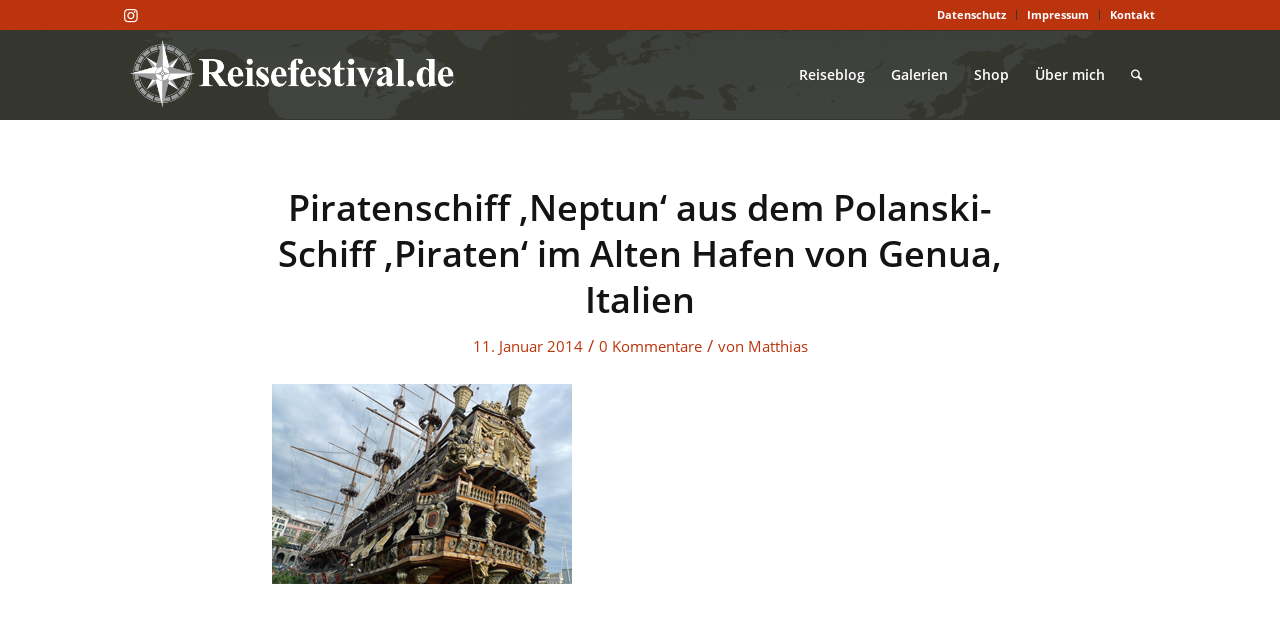

--- FILE ---
content_type: text/html; charset=utf-8
request_url: https://www.google.com/recaptcha/api2/anchor?ar=1&k=6Lei3VgUAAAAACnPiTlxcA_J-Hp36WjoorOxQbn5&co=aHR0cHM6Ly93d3cucmVpc2VmZXN0aXZhbC5kZTo0NDM.&hl=en&v=9TiwnJFHeuIw_s0wSd3fiKfN&theme=light&size=normal&anchor-ms=20000&execute-ms=30000&cb=4ag0p54v9wxo
body_size: 48854
content:
<!DOCTYPE HTML><html dir="ltr" lang="en"><head><meta http-equiv="Content-Type" content="text/html; charset=UTF-8">
<meta http-equiv="X-UA-Compatible" content="IE=edge">
<title>reCAPTCHA</title>
<style type="text/css">
/* cyrillic-ext */
@font-face {
  font-family: 'Roboto';
  font-style: normal;
  font-weight: 400;
  font-stretch: 100%;
  src: url(//fonts.gstatic.com/s/roboto/v48/KFO7CnqEu92Fr1ME7kSn66aGLdTylUAMa3GUBHMdazTgWw.woff2) format('woff2');
  unicode-range: U+0460-052F, U+1C80-1C8A, U+20B4, U+2DE0-2DFF, U+A640-A69F, U+FE2E-FE2F;
}
/* cyrillic */
@font-face {
  font-family: 'Roboto';
  font-style: normal;
  font-weight: 400;
  font-stretch: 100%;
  src: url(//fonts.gstatic.com/s/roboto/v48/KFO7CnqEu92Fr1ME7kSn66aGLdTylUAMa3iUBHMdazTgWw.woff2) format('woff2');
  unicode-range: U+0301, U+0400-045F, U+0490-0491, U+04B0-04B1, U+2116;
}
/* greek-ext */
@font-face {
  font-family: 'Roboto';
  font-style: normal;
  font-weight: 400;
  font-stretch: 100%;
  src: url(//fonts.gstatic.com/s/roboto/v48/KFO7CnqEu92Fr1ME7kSn66aGLdTylUAMa3CUBHMdazTgWw.woff2) format('woff2');
  unicode-range: U+1F00-1FFF;
}
/* greek */
@font-face {
  font-family: 'Roboto';
  font-style: normal;
  font-weight: 400;
  font-stretch: 100%;
  src: url(//fonts.gstatic.com/s/roboto/v48/KFO7CnqEu92Fr1ME7kSn66aGLdTylUAMa3-UBHMdazTgWw.woff2) format('woff2');
  unicode-range: U+0370-0377, U+037A-037F, U+0384-038A, U+038C, U+038E-03A1, U+03A3-03FF;
}
/* math */
@font-face {
  font-family: 'Roboto';
  font-style: normal;
  font-weight: 400;
  font-stretch: 100%;
  src: url(//fonts.gstatic.com/s/roboto/v48/KFO7CnqEu92Fr1ME7kSn66aGLdTylUAMawCUBHMdazTgWw.woff2) format('woff2');
  unicode-range: U+0302-0303, U+0305, U+0307-0308, U+0310, U+0312, U+0315, U+031A, U+0326-0327, U+032C, U+032F-0330, U+0332-0333, U+0338, U+033A, U+0346, U+034D, U+0391-03A1, U+03A3-03A9, U+03B1-03C9, U+03D1, U+03D5-03D6, U+03F0-03F1, U+03F4-03F5, U+2016-2017, U+2034-2038, U+203C, U+2040, U+2043, U+2047, U+2050, U+2057, U+205F, U+2070-2071, U+2074-208E, U+2090-209C, U+20D0-20DC, U+20E1, U+20E5-20EF, U+2100-2112, U+2114-2115, U+2117-2121, U+2123-214F, U+2190, U+2192, U+2194-21AE, U+21B0-21E5, U+21F1-21F2, U+21F4-2211, U+2213-2214, U+2216-22FF, U+2308-230B, U+2310, U+2319, U+231C-2321, U+2336-237A, U+237C, U+2395, U+239B-23B7, U+23D0, U+23DC-23E1, U+2474-2475, U+25AF, U+25B3, U+25B7, U+25BD, U+25C1, U+25CA, U+25CC, U+25FB, U+266D-266F, U+27C0-27FF, U+2900-2AFF, U+2B0E-2B11, U+2B30-2B4C, U+2BFE, U+3030, U+FF5B, U+FF5D, U+1D400-1D7FF, U+1EE00-1EEFF;
}
/* symbols */
@font-face {
  font-family: 'Roboto';
  font-style: normal;
  font-weight: 400;
  font-stretch: 100%;
  src: url(//fonts.gstatic.com/s/roboto/v48/KFO7CnqEu92Fr1ME7kSn66aGLdTylUAMaxKUBHMdazTgWw.woff2) format('woff2');
  unicode-range: U+0001-000C, U+000E-001F, U+007F-009F, U+20DD-20E0, U+20E2-20E4, U+2150-218F, U+2190, U+2192, U+2194-2199, U+21AF, U+21E6-21F0, U+21F3, U+2218-2219, U+2299, U+22C4-22C6, U+2300-243F, U+2440-244A, U+2460-24FF, U+25A0-27BF, U+2800-28FF, U+2921-2922, U+2981, U+29BF, U+29EB, U+2B00-2BFF, U+4DC0-4DFF, U+FFF9-FFFB, U+10140-1018E, U+10190-1019C, U+101A0, U+101D0-101FD, U+102E0-102FB, U+10E60-10E7E, U+1D2C0-1D2D3, U+1D2E0-1D37F, U+1F000-1F0FF, U+1F100-1F1AD, U+1F1E6-1F1FF, U+1F30D-1F30F, U+1F315, U+1F31C, U+1F31E, U+1F320-1F32C, U+1F336, U+1F378, U+1F37D, U+1F382, U+1F393-1F39F, U+1F3A7-1F3A8, U+1F3AC-1F3AF, U+1F3C2, U+1F3C4-1F3C6, U+1F3CA-1F3CE, U+1F3D4-1F3E0, U+1F3ED, U+1F3F1-1F3F3, U+1F3F5-1F3F7, U+1F408, U+1F415, U+1F41F, U+1F426, U+1F43F, U+1F441-1F442, U+1F444, U+1F446-1F449, U+1F44C-1F44E, U+1F453, U+1F46A, U+1F47D, U+1F4A3, U+1F4B0, U+1F4B3, U+1F4B9, U+1F4BB, U+1F4BF, U+1F4C8-1F4CB, U+1F4D6, U+1F4DA, U+1F4DF, U+1F4E3-1F4E6, U+1F4EA-1F4ED, U+1F4F7, U+1F4F9-1F4FB, U+1F4FD-1F4FE, U+1F503, U+1F507-1F50B, U+1F50D, U+1F512-1F513, U+1F53E-1F54A, U+1F54F-1F5FA, U+1F610, U+1F650-1F67F, U+1F687, U+1F68D, U+1F691, U+1F694, U+1F698, U+1F6AD, U+1F6B2, U+1F6B9-1F6BA, U+1F6BC, U+1F6C6-1F6CF, U+1F6D3-1F6D7, U+1F6E0-1F6EA, U+1F6F0-1F6F3, U+1F6F7-1F6FC, U+1F700-1F7FF, U+1F800-1F80B, U+1F810-1F847, U+1F850-1F859, U+1F860-1F887, U+1F890-1F8AD, U+1F8B0-1F8BB, U+1F8C0-1F8C1, U+1F900-1F90B, U+1F93B, U+1F946, U+1F984, U+1F996, U+1F9E9, U+1FA00-1FA6F, U+1FA70-1FA7C, U+1FA80-1FA89, U+1FA8F-1FAC6, U+1FACE-1FADC, U+1FADF-1FAE9, U+1FAF0-1FAF8, U+1FB00-1FBFF;
}
/* vietnamese */
@font-face {
  font-family: 'Roboto';
  font-style: normal;
  font-weight: 400;
  font-stretch: 100%;
  src: url(//fonts.gstatic.com/s/roboto/v48/KFO7CnqEu92Fr1ME7kSn66aGLdTylUAMa3OUBHMdazTgWw.woff2) format('woff2');
  unicode-range: U+0102-0103, U+0110-0111, U+0128-0129, U+0168-0169, U+01A0-01A1, U+01AF-01B0, U+0300-0301, U+0303-0304, U+0308-0309, U+0323, U+0329, U+1EA0-1EF9, U+20AB;
}
/* latin-ext */
@font-face {
  font-family: 'Roboto';
  font-style: normal;
  font-weight: 400;
  font-stretch: 100%;
  src: url(//fonts.gstatic.com/s/roboto/v48/KFO7CnqEu92Fr1ME7kSn66aGLdTylUAMa3KUBHMdazTgWw.woff2) format('woff2');
  unicode-range: U+0100-02BA, U+02BD-02C5, U+02C7-02CC, U+02CE-02D7, U+02DD-02FF, U+0304, U+0308, U+0329, U+1D00-1DBF, U+1E00-1E9F, U+1EF2-1EFF, U+2020, U+20A0-20AB, U+20AD-20C0, U+2113, U+2C60-2C7F, U+A720-A7FF;
}
/* latin */
@font-face {
  font-family: 'Roboto';
  font-style: normal;
  font-weight: 400;
  font-stretch: 100%;
  src: url(//fonts.gstatic.com/s/roboto/v48/KFO7CnqEu92Fr1ME7kSn66aGLdTylUAMa3yUBHMdazQ.woff2) format('woff2');
  unicode-range: U+0000-00FF, U+0131, U+0152-0153, U+02BB-02BC, U+02C6, U+02DA, U+02DC, U+0304, U+0308, U+0329, U+2000-206F, U+20AC, U+2122, U+2191, U+2193, U+2212, U+2215, U+FEFF, U+FFFD;
}
/* cyrillic-ext */
@font-face {
  font-family: 'Roboto';
  font-style: normal;
  font-weight: 500;
  font-stretch: 100%;
  src: url(//fonts.gstatic.com/s/roboto/v48/KFO7CnqEu92Fr1ME7kSn66aGLdTylUAMa3GUBHMdazTgWw.woff2) format('woff2');
  unicode-range: U+0460-052F, U+1C80-1C8A, U+20B4, U+2DE0-2DFF, U+A640-A69F, U+FE2E-FE2F;
}
/* cyrillic */
@font-face {
  font-family: 'Roboto';
  font-style: normal;
  font-weight: 500;
  font-stretch: 100%;
  src: url(//fonts.gstatic.com/s/roboto/v48/KFO7CnqEu92Fr1ME7kSn66aGLdTylUAMa3iUBHMdazTgWw.woff2) format('woff2');
  unicode-range: U+0301, U+0400-045F, U+0490-0491, U+04B0-04B1, U+2116;
}
/* greek-ext */
@font-face {
  font-family: 'Roboto';
  font-style: normal;
  font-weight: 500;
  font-stretch: 100%;
  src: url(//fonts.gstatic.com/s/roboto/v48/KFO7CnqEu92Fr1ME7kSn66aGLdTylUAMa3CUBHMdazTgWw.woff2) format('woff2');
  unicode-range: U+1F00-1FFF;
}
/* greek */
@font-face {
  font-family: 'Roboto';
  font-style: normal;
  font-weight: 500;
  font-stretch: 100%;
  src: url(//fonts.gstatic.com/s/roboto/v48/KFO7CnqEu92Fr1ME7kSn66aGLdTylUAMa3-UBHMdazTgWw.woff2) format('woff2');
  unicode-range: U+0370-0377, U+037A-037F, U+0384-038A, U+038C, U+038E-03A1, U+03A3-03FF;
}
/* math */
@font-face {
  font-family: 'Roboto';
  font-style: normal;
  font-weight: 500;
  font-stretch: 100%;
  src: url(//fonts.gstatic.com/s/roboto/v48/KFO7CnqEu92Fr1ME7kSn66aGLdTylUAMawCUBHMdazTgWw.woff2) format('woff2');
  unicode-range: U+0302-0303, U+0305, U+0307-0308, U+0310, U+0312, U+0315, U+031A, U+0326-0327, U+032C, U+032F-0330, U+0332-0333, U+0338, U+033A, U+0346, U+034D, U+0391-03A1, U+03A3-03A9, U+03B1-03C9, U+03D1, U+03D5-03D6, U+03F0-03F1, U+03F4-03F5, U+2016-2017, U+2034-2038, U+203C, U+2040, U+2043, U+2047, U+2050, U+2057, U+205F, U+2070-2071, U+2074-208E, U+2090-209C, U+20D0-20DC, U+20E1, U+20E5-20EF, U+2100-2112, U+2114-2115, U+2117-2121, U+2123-214F, U+2190, U+2192, U+2194-21AE, U+21B0-21E5, U+21F1-21F2, U+21F4-2211, U+2213-2214, U+2216-22FF, U+2308-230B, U+2310, U+2319, U+231C-2321, U+2336-237A, U+237C, U+2395, U+239B-23B7, U+23D0, U+23DC-23E1, U+2474-2475, U+25AF, U+25B3, U+25B7, U+25BD, U+25C1, U+25CA, U+25CC, U+25FB, U+266D-266F, U+27C0-27FF, U+2900-2AFF, U+2B0E-2B11, U+2B30-2B4C, U+2BFE, U+3030, U+FF5B, U+FF5D, U+1D400-1D7FF, U+1EE00-1EEFF;
}
/* symbols */
@font-face {
  font-family: 'Roboto';
  font-style: normal;
  font-weight: 500;
  font-stretch: 100%;
  src: url(//fonts.gstatic.com/s/roboto/v48/KFO7CnqEu92Fr1ME7kSn66aGLdTylUAMaxKUBHMdazTgWw.woff2) format('woff2');
  unicode-range: U+0001-000C, U+000E-001F, U+007F-009F, U+20DD-20E0, U+20E2-20E4, U+2150-218F, U+2190, U+2192, U+2194-2199, U+21AF, U+21E6-21F0, U+21F3, U+2218-2219, U+2299, U+22C4-22C6, U+2300-243F, U+2440-244A, U+2460-24FF, U+25A0-27BF, U+2800-28FF, U+2921-2922, U+2981, U+29BF, U+29EB, U+2B00-2BFF, U+4DC0-4DFF, U+FFF9-FFFB, U+10140-1018E, U+10190-1019C, U+101A0, U+101D0-101FD, U+102E0-102FB, U+10E60-10E7E, U+1D2C0-1D2D3, U+1D2E0-1D37F, U+1F000-1F0FF, U+1F100-1F1AD, U+1F1E6-1F1FF, U+1F30D-1F30F, U+1F315, U+1F31C, U+1F31E, U+1F320-1F32C, U+1F336, U+1F378, U+1F37D, U+1F382, U+1F393-1F39F, U+1F3A7-1F3A8, U+1F3AC-1F3AF, U+1F3C2, U+1F3C4-1F3C6, U+1F3CA-1F3CE, U+1F3D4-1F3E0, U+1F3ED, U+1F3F1-1F3F3, U+1F3F5-1F3F7, U+1F408, U+1F415, U+1F41F, U+1F426, U+1F43F, U+1F441-1F442, U+1F444, U+1F446-1F449, U+1F44C-1F44E, U+1F453, U+1F46A, U+1F47D, U+1F4A3, U+1F4B0, U+1F4B3, U+1F4B9, U+1F4BB, U+1F4BF, U+1F4C8-1F4CB, U+1F4D6, U+1F4DA, U+1F4DF, U+1F4E3-1F4E6, U+1F4EA-1F4ED, U+1F4F7, U+1F4F9-1F4FB, U+1F4FD-1F4FE, U+1F503, U+1F507-1F50B, U+1F50D, U+1F512-1F513, U+1F53E-1F54A, U+1F54F-1F5FA, U+1F610, U+1F650-1F67F, U+1F687, U+1F68D, U+1F691, U+1F694, U+1F698, U+1F6AD, U+1F6B2, U+1F6B9-1F6BA, U+1F6BC, U+1F6C6-1F6CF, U+1F6D3-1F6D7, U+1F6E0-1F6EA, U+1F6F0-1F6F3, U+1F6F7-1F6FC, U+1F700-1F7FF, U+1F800-1F80B, U+1F810-1F847, U+1F850-1F859, U+1F860-1F887, U+1F890-1F8AD, U+1F8B0-1F8BB, U+1F8C0-1F8C1, U+1F900-1F90B, U+1F93B, U+1F946, U+1F984, U+1F996, U+1F9E9, U+1FA00-1FA6F, U+1FA70-1FA7C, U+1FA80-1FA89, U+1FA8F-1FAC6, U+1FACE-1FADC, U+1FADF-1FAE9, U+1FAF0-1FAF8, U+1FB00-1FBFF;
}
/* vietnamese */
@font-face {
  font-family: 'Roboto';
  font-style: normal;
  font-weight: 500;
  font-stretch: 100%;
  src: url(//fonts.gstatic.com/s/roboto/v48/KFO7CnqEu92Fr1ME7kSn66aGLdTylUAMa3OUBHMdazTgWw.woff2) format('woff2');
  unicode-range: U+0102-0103, U+0110-0111, U+0128-0129, U+0168-0169, U+01A0-01A1, U+01AF-01B0, U+0300-0301, U+0303-0304, U+0308-0309, U+0323, U+0329, U+1EA0-1EF9, U+20AB;
}
/* latin-ext */
@font-face {
  font-family: 'Roboto';
  font-style: normal;
  font-weight: 500;
  font-stretch: 100%;
  src: url(//fonts.gstatic.com/s/roboto/v48/KFO7CnqEu92Fr1ME7kSn66aGLdTylUAMa3KUBHMdazTgWw.woff2) format('woff2');
  unicode-range: U+0100-02BA, U+02BD-02C5, U+02C7-02CC, U+02CE-02D7, U+02DD-02FF, U+0304, U+0308, U+0329, U+1D00-1DBF, U+1E00-1E9F, U+1EF2-1EFF, U+2020, U+20A0-20AB, U+20AD-20C0, U+2113, U+2C60-2C7F, U+A720-A7FF;
}
/* latin */
@font-face {
  font-family: 'Roboto';
  font-style: normal;
  font-weight: 500;
  font-stretch: 100%;
  src: url(//fonts.gstatic.com/s/roboto/v48/KFO7CnqEu92Fr1ME7kSn66aGLdTylUAMa3yUBHMdazQ.woff2) format('woff2');
  unicode-range: U+0000-00FF, U+0131, U+0152-0153, U+02BB-02BC, U+02C6, U+02DA, U+02DC, U+0304, U+0308, U+0329, U+2000-206F, U+20AC, U+2122, U+2191, U+2193, U+2212, U+2215, U+FEFF, U+FFFD;
}
/* cyrillic-ext */
@font-face {
  font-family: 'Roboto';
  font-style: normal;
  font-weight: 900;
  font-stretch: 100%;
  src: url(//fonts.gstatic.com/s/roboto/v48/KFO7CnqEu92Fr1ME7kSn66aGLdTylUAMa3GUBHMdazTgWw.woff2) format('woff2');
  unicode-range: U+0460-052F, U+1C80-1C8A, U+20B4, U+2DE0-2DFF, U+A640-A69F, U+FE2E-FE2F;
}
/* cyrillic */
@font-face {
  font-family: 'Roboto';
  font-style: normal;
  font-weight: 900;
  font-stretch: 100%;
  src: url(//fonts.gstatic.com/s/roboto/v48/KFO7CnqEu92Fr1ME7kSn66aGLdTylUAMa3iUBHMdazTgWw.woff2) format('woff2');
  unicode-range: U+0301, U+0400-045F, U+0490-0491, U+04B0-04B1, U+2116;
}
/* greek-ext */
@font-face {
  font-family: 'Roboto';
  font-style: normal;
  font-weight: 900;
  font-stretch: 100%;
  src: url(//fonts.gstatic.com/s/roboto/v48/KFO7CnqEu92Fr1ME7kSn66aGLdTylUAMa3CUBHMdazTgWw.woff2) format('woff2');
  unicode-range: U+1F00-1FFF;
}
/* greek */
@font-face {
  font-family: 'Roboto';
  font-style: normal;
  font-weight: 900;
  font-stretch: 100%;
  src: url(//fonts.gstatic.com/s/roboto/v48/KFO7CnqEu92Fr1ME7kSn66aGLdTylUAMa3-UBHMdazTgWw.woff2) format('woff2');
  unicode-range: U+0370-0377, U+037A-037F, U+0384-038A, U+038C, U+038E-03A1, U+03A3-03FF;
}
/* math */
@font-face {
  font-family: 'Roboto';
  font-style: normal;
  font-weight: 900;
  font-stretch: 100%;
  src: url(//fonts.gstatic.com/s/roboto/v48/KFO7CnqEu92Fr1ME7kSn66aGLdTylUAMawCUBHMdazTgWw.woff2) format('woff2');
  unicode-range: U+0302-0303, U+0305, U+0307-0308, U+0310, U+0312, U+0315, U+031A, U+0326-0327, U+032C, U+032F-0330, U+0332-0333, U+0338, U+033A, U+0346, U+034D, U+0391-03A1, U+03A3-03A9, U+03B1-03C9, U+03D1, U+03D5-03D6, U+03F0-03F1, U+03F4-03F5, U+2016-2017, U+2034-2038, U+203C, U+2040, U+2043, U+2047, U+2050, U+2057, U+205F, U+2070-2071, U+2074-208E, U+2090-209C, U+20D0-20DC, U+20E1, U+20E5-20EF, U+2100-2112, U+2114-2115, U+2117-2121, U+2123-214F, U+2190, U+2192, U+2194-21AE, U+21B0-21E5, U+21F1-21F2, U+21F4-2211, U+2213-2214, U+2216-22FF, U+2308-230B, U+2310, U+2319, U+231C-2321, U+2336-237A, U+237C, U+2395, U+239B-23B7, U+23D0, U+23DC-23E1, U+2474-2475, U+25AF, U+25B3, U+25B7, U+25BD, U+25C1, U+25CA, U+25CC, U+25FB, U+266D-266F, U+27C0-27FF, U+2900-2AFF, U+2B0E-2B11, U+2B30-2B4C, U+2BFE, U+3030, U+FF5B, U+FF5D, U+1D400-1D7FF, U+1EE00-1EEFF;
}
/* symbols */
@font-face {
  font-family: 'Roboto';
  font-style: normal;
  font-weight: 900;
  font-stretch: 100%;
  src: url(//fonts.gstatic.com/s/roboto/v48/KFO7CnqEu92Fr1ME7kSn66aGLdTylUAMaxKUBHMdazTgWw.woff2) format('woff2');
  unicode-range: U+0001-000C, U+000E-001F, U+007F-009F, U+20DD-20E0, U+20E2-20E4, U+2150-218F, U+2190, U+2192, U+2194-2199, U+21AF, U+21E6-21F0, U+21F3, U+2218-2219, U+2299, U+22C4-22C6, U+2300-243F, U+2440-244A, U+2460-24FF, U+25A0-27BF, U+2800-28FF, U+2921-2922, U+2981, U+29BF, U+29EB, U+2B00-2BFF, U+4DC0-4DFF, U+FFF9-FFFB, U+10140-1018E, U+10190-1019C, U+101A0, U+101D0-101FD, U+102E0-102FB, U+10E60-10E7E, U+1D2C0-1D2D3, U+1D2E0-1D37F, U+1F000-1F0FF, U+1F100-1F1AD, U+1F1E6-1F1FF, U+1F30D-1F30F, U+1F315, U+1F31C, U+1F31E, U+1F320-1F32C, U+1F336, U+1F378, U+1F37D, U+1F382, U+1F393-1F39F, U+1F3A7-1F3A8, U+1F3AC-1F3AF, U+1F3C2, U+1F3C4-1F3C6, U+1F3CA-1F3CE, U+1F3D4-1F3E0, U+1F3ED, U+1F3F1-1F3F3, U+1F3F5-1F3F7, U+1F408, U+1F415, U+1F41F, U+1F426, U+1F43F, U+1F441-1F442, U+1F444, U+1F446-1F449, U+1F44C-1F44E, U+1F453, U+1F46A, U+1F47D, U+1F4A3, U+1F4B0, U+1F4B3, U+1F4B9, U+1F4BB, U+1F4BF, U+1F4C8-1F4CB, U+1F4D6, U+1F4DA, U+1F4DF, U+1F4E3-1F4E6, U+1F4EA-1F4ED, U+1F4F7, U+1F4F9-1F4FB, U+1F4FD-1F4FE, U+1F503, U+1F507-1F50B, U+1F50D, U+1F512-1F513, U+1F53E-1F54A, U+1F54F-1F5FA, U+1F610, U+1F650-1F67F, U+1F687, U+1F68D, U+1F691, U+1F694, U+1F698, U+1F6AD, U+1F6B2, U+1F6B9-1F6BA, U+1F6BC, U+1F6C6-1F6CF, U+1F6D3-1F6D7, U+1F6E0-1F6EA, U+1F6F0-1F6F3, U+1F6F7-1F6FC, U+1F700-1F7FF, U+1F800-1F80B, U+1F810-1F847, U+1F850-1F859, U+1F860-1F887, U+1F890-1F8AD, U+1F8B0-1F8BB, U+1F8C0-1F8C1, U+1F900-1F90B, U+1F93B, U+1F946, U+1F984, U+1F996, U+1F9E9, U+1FA00-1FA6F, U+1FA70-1FA7C, U+1FA80-1FA89, U+1FA8F-1FAC6, U+1FACE-1FADC, U+1FADF-1FAE9, U+1FAF0-1FAF8, U+1FB00-1FBFF;
}
/* vietnamese */
@font-face {
  font-family: 'Roboto';
  font-style: normal;
  font-weight: 900;
  font-stretch: 100%;
  src: url(//fonts.gstatic.com/s/roboto/v48/KFO7CnqEu92Fr1ME7kSn66aGLdTylUAMa3OUBHMdazTgWw.woff2) format('woff2');
  unicode-range: U+0102-0103, U+0110-0111, U+0128-0129, U+0168-0169, U+01A0-01A1, U+01AF-01B0, U+0300-0301, U+0303-0304, U+0308-0309, U+0323, U+0329, U+1EA0-1EF9, U+20AB;
}
/* latin-ext */
@font-face {
  font-family: 'Roboto';
  font-style: normal;
  font-weight: 900;
  font-stretch: 100%;
  src: url(//fonts.gstatic.com/s/roboto/v48/KFO7CnqEu92Fr1ME7kSn66aGLdTylUAMa3KUBHMdazTgWw.woff2) format('woff2');
  unicode-range: U+0100-02BA, U+02BD-02C5, U+02C7-02CC, U+02CE-02D7, U+02DD-02FF, U+0304, U+0308, U+0329, U+1D00-1DBF, U+1E00-1E9F, U+1EF2-1EFF, U+2020, U+20A0-20AB, U+20AD-20C0, U+2113, U+2C60-2C7F, U+A720-A7FF;
}
/* latin */
@font-face {
  font-family: 'Roboto';
  font-style: normal;
  font-weight: 900;
  font-stretch: 100%;
  src: url(//fonts.gstatic.com/s/roboto/v48/KFO7CnqEu92Fr1ME7kSn66aGLdTylUAMa3yUBHMdazQ.woff2) format('woff2');
  unicode-range: U+0000-00FF, U+0131, U+0152-0153, U+02BB-02BC, U+02C6, U+02DA, U+02DC, U+0304, U+0308, U+0329, U+2000-206F, U+20AC, U+2122, U+2191, U+2193, U+2212, U+2215, U+FEFF, U+FFFD;
}

</style>
<link rel="stylesheet" type="text/css" href="https://www.gstatic.com/recaptcha/releases/9TiwnJFHeuIw_s0wSd3fiKfN/styles__ltr.css">
<script nonce="s7nTIdyNucDk15e0CiIchw" type="text/javascript">window['__recaptcha_api'] = 'https://www.google.com/recaptcha/api2/';</script>
<script type="text/javascript" src="https://www.gstatic.com/recaptcha/releases/9TiwnJFHeuIw_s0wSd3fiKfN/recaptcha__en.js" nonce="s7nTIdyNucDk15e0CiIchw">
      
    </script></head>
<body><div id="rc-anchor-alert" class="rc-anchor-alert"></div>
<input type="hidden" id="recaptcha-token" value="[base64]">
<script type="text/javascript" nonce="s7nTIdyNucDk15e0CiIchw">
      recaptcha.anchor.Main.init("[\x22ainput\x22,[\x22bgdata\x22,\x22\x22,\[base64]/[base64]/bmV3IFpbdF0obVswXSk6Sz09Mj9uZXcgWlt0XShtWzBdLG1bMV0pOks9PTM/bmV3IFpbdF0obVswXSxtWzFdLG1bMl0pOks9PTQ/[base64]/[base64]/[base64]/[base64]/[base64]/[base64]/[base64]/[base64]/[base64]/[base64]/[base64]/[base64]/[base64]/[base64]\\u003d\\u003d\x22,\[base64]\x22,\[base64]/DvGbCksKowobDggVUH3XDvMOoYFkdCsKmXxoewovDpSHCn8K+FGvCr8OoK8OJw5zCscObw5fDncKYwrXClER7wp8/L8KSw4wFwrlCwoLCognDvcOkbi7Cm8Ofa37DpsOabXJZHsOIR8Kcwo/CvMOlw7jDi14cF1DDscKswpp0wovDlkvCk8Kuw6PDm8OJwrM4w4TDisKKSSjDrRhQBz/DuiJow5RBNljDvSvCrcKPdSHDtMKlwpoHIQdzG8OYIcK9w43DmcKawq3CpkUkSFLCgMOANcKfwoZjT2LCjcKRwqXDoxE7SgjDrMONYsKdwp7CsxVewrt7wrrCoMOheMOiw5/CiVLChyEPw7jDlgxDwp/Di8KvwrXCrsKOWsOVwq3CrlTCo2zCq3F0w4vDqmrCvcK3JmYMT8OUw4DDlgZjJRHDlsOwDMKUwp7DozTDsMOUH8OED0BbVcOXaMOUfCcBQMOMIsKwwrXCmMKMwq/DoxRIw6tZw7/DgsOeDMKPW8KMKcOeF8OcecKrw73DjknCkmPDonB+KcKDw4LCg8O2wpzDj8KgcsOzwqfDp0MbEirClijDvwNHPsKmw4bDuSbDk2Y8J8ORwrtvwplSQinCpEUpQ8KnwrnCm8Ouw6Z+a8KRNsKMw6x0wrQxwrHDgsKiwoMdTHDCv8K4wpsrwrcCO8OuQMKhw5/DgA87Y8OKLcKyw7zDjsO1VC9Vw6fDnQzDqgHCjQNUClMsLjLDn8O6PyATwoXClUPCm2jCksKowprDmcKQcy/CnDHCmiNhQWXCuVLCowjCvMOmNAHDpcKkw5/[base64]/BMKHwpdzShPCicOEZH/CtsOvwpbDu8KYw7McQMKXOsOzAMOOfFQ0w5IBDi/Cl8K4w5gDw6gbfQB0wrPDpxrDiMOFw514wpddUsOMKcKbwoo5w405woPDlhvDhMKKPStUwo3DoinCl3LChnrDjEzDuiHCvcO9wqVndsOTXUJbO8KAXMK2Ajp4NBrCgyDDksOMw5TClSxKwrwHc2Aww7Mswq5awoTClHzCmXdXw4MOfm/ChcKZw6TCn8OiOHJLfcKbIXx9wqxAUsK8ZsObf8Kgwp9Vw6HDtcKow71lw41NWcKGw6zCslPDvxZ3w5DCrcOKPcKbwoNoI33CgC/Cg8KPOcOvPsOoPz3ClmICO8K/w4nCq8Oswr9hw4vDpsKeIsO8ZVhLP8KKTgdqQlHCscK8w6MAwqbDqDLDnMKqQsKAwo82f8Kzw6XCoMK6HizDvnvCgcKEaMOmwpbCpC3CsywjUMKfNcONwq/DpAjDrMKvwrHDscKgwq0wKgDCgsOuFmcPUsKhwrRCw44AwrPCkW5qwoJ5wo3CvwIcUX8CH2bCvcOHVMKlVikhw4ZMTsOlwoYUfsK2wrcVwrXClEEIasKsL1gpFcODaETCpVXCu8OndTXCmzsMwol8aDkkw4/DpSHCkQ1eDG8Iw5rDuQ5rwp5WwrR9w5hIGsK0w6LCtmHDksO/w7fDl8OFw6ZSLsO1wr8Cw68uw5EHccOjGcK2w5vDq8KFw4PDszPCi8OSw6XDi8KEwrpkdmA8wrTCghPDmMKHXlhTacOfZiVzw4jDqMOYw4PDnBx6woUEw7d9w4fDg8KgHxJ1w5LDksOXWsOdw5diJS/CvMONBywTwrFKQcK2wo7DtDjCj3jDgcOFHlTDj8O+w6/DssKmZnfDjcKUw5wGOUHCh8K7wp8KwpTClHV6Tn7Dly/Cs8ObUQjCrsKUNFh7PMKrDMKJPcKcwogIw6rDhDV2I8OWJMOzG8K1IsOnWCHCj0rCuW7DmMKOP8KIMsK5w7w/Z8KMacOVwocfwpg0J3EJbcOrKm3DlsOhw6PCv8KIw7vCu8OsZMKnTsOXbMOhA8OJwqh0wrbClQ7Ckjx1R1PChsKGJW/Cuy0IflnDlmMnwogVTsKLSlTDsjJ9w6IvwrTCt0LCvcOLw6YlwqkRw5JeYArDvcKVwqZXZxtVwobCgGvCrsOPdcK2dMO/wrPDkxZcP1BXKxvDlX3DhCTCtXrCuHhuUVMeM8KeGj7Chz/CrG3DocKew7zDqcO+dcKUwpQJIMOgPsOHwp/[base64]/[base64]/CvcKaw7XCq2vDmMOwaMOQYcObGh0pwpcqOn8Gwr4SwpTCq8Oaw5x2b37DvsOgwp/CsGvCs8ObwolMZ8OOwrRuHMKddD/Cojt1wqxhbU3DmjnDkyrDrMOrFsKvBS3DkcKlwrbCjUN2w5/DjsO9wpDCvsKkQMK9GwpgM8K2wrs7By3DpkPDjljDosK6E3YQwqxgRDFmDMKmwqrCvcOMYRPCmmgDGypfAjzDq0IXbz7DnGDCq0k9IBzCl8OcwonCqcK2wqfCiDZKw4TCr8OHwoFrHcOcYcKqw7I6w6F8w7LDiMOFw7xYHgNdUcKMUgg/wr1swqIxPRdsaDjCjF7CncKOwoRbMBYBwrvDssKdw6E3w4LCncOewqNFXcOEaV/[base64]/CjcORd8KFwrfDosKuA8O3S0NuVMOrwpPCjQXDtsKeG8KKw5tow5QOwoLDi8K3wr/Dv3vChMKMM8K3wq3DtsKjb8KHw4Mew6MXw7dnF8K3wrBLwrM4M1nCrFzCpsOFUsOdw57Dk0DCoTsBUnbCpcOKw7XDpMO2w5HCu8OewqPDihHChUcdwqBIwo/DncKVwrjDt8O2wrTCiEnDlMOHKExJXzdmw4TDkhvDrcOjXsOWB8Ojw5zCtsOPPsK4w4TCvXTDu8OCK8OIJBXDs1s6w7wvw4V+T8Oswr/Ctw8GwrpQExVrwqrCkmDDu8OTXcOhw4zDvCUNfnjCmh1hQxXDgGtdwqURasOAwq9vd8KfwpYdwog/HMOnX8KTw7/[base64]/CvsOSUsKpw6zDoQ7CpsOQwpDCtcOUanJ7ZsKcwqI1wqLCgsOxwpLCgzvCjcKzwp4CKcO7wotwQ8KCw4hkcsKfOcKCwoV3OsOoZMOawpLDhSY0wq1aw54KwrgsR8Olw4hjwr0Rwq9dw6TCgMKPwqcFE1vDs8OMw50ZdMO1wpoDw6A9w67Ci2XCnzwrwo/DjcOyw6Fuw64FIsKeRMKdw5TCjQ7Cp3rDvHDDncKcXcOuTcKhaMK1PMOsw4xWwpPChcKzw7LCi8Orw77DssKXbjczw4BbfsO+JhHDosK2J3nDvGMhcMKZDcOYWsK/w5o/w6Q0w4RAw5ZANn9ZXxvCumMQwrfDucKKey7DsQLDqsKHw45owoDDiFHDt8O2O8KjFgwkK8OJbcKLPSzDtmrDoHNJZsKlw7fDl8KLwp/DpA/[base64]/[base64]/Dn8K8JcOdwqlLecKgUcK7ahLCl8Ojwp/DuVB0w7LDpsK/cwTDhMK5wo7CpynDk8O0Xmo+w6dZIsObwq0Rw5fDmhLCmTESU8K6woYbEcKGTWzDsxxjw7XCl8OWA8KRwonCsQnDmMOtBGnChg3DqMKkGsO6Z8K6wo3DpcKbfMK3w63DmMOyw5rCjCPCtMOZEk9WbnXCplV/wpZhwrcqw7jCjXt2DcKTf8O5L8KuwpZub8OgwqbCqsKLfB3Dv8KTwrsHDcK4QU1fwqB4AsO6YiAbSHM1w70Hb2dcbcOracOwGMOnworCoMKrw4Zbwp0ES8Oqw7B9dmxBw4TDtH9FR8ONIh8XwqTDh8OVw5Jpw7DDncKnQsO5wrfDgx7CosK6McOrw7zClx/[base64]/[base64]/woYic3A+PEDDtX/[base64]/w49aADArw77Cj8KkYcKsNWDCkMOba3FewqYEccKtI8KNwoYzw6Z4FcKcw4Uqwq4Rwq/Cg8OiZDVaGsONXmrCqGfDmsKwwpF6wp9Kwogxw7DCr8OMw7HCs2vCswjDsMOmZsKIGA1aE2TDhRfDr8KUF1ppYylPKmTCsD5oWklIw7vCvcKZZMK6AwkLw4DDlXnDlSjCgcOmw6XCvTkGT8OswpEnV8K3QSHCi0jCgMOcwr0iwpPCtX/[base64]/[base64]/ChcKlwrs+P8KqSVFRYEBCwo4/wpXCtcOrw4HDkjIxwpPCtMOCw4zCmTIJYHJPwo/[base64]/ZMOiwpQpDy5TOQHDvQMSZXrCgR0Lw7IfJ1gIccKDwqnCvcONwqjCoTXCtTjCqkZibMO9ecKswqlMMm3ConFawoJawp7CsX1AwovCkTLDv3scYRDCtD7ClRonw4drTcKZK8KSD27DjsOowpnClcKjwo3Dr8OaWsOoIMOlwpA/w43DhcKcwodDwr/DrsKfJXvCsUhrwo/DlRfDr23CjMKiwroxwqnCn1vClQZAdsOFw5/Co8O9KivCu8OAwogww5PChz3CnsOCLMOzwrLDucKpwpo0BcO7LsOSw6XDimHCscK4woPDvU7DuRQDesOAbcKMWMKzw7QWwq7DsAsiCsOkw6HCjk88N8OfwojCocO0OcKcw5/DusOxw5lqSncLwpJNKMOuwpnDnR8qwrPDvUvCsy/DhcK1w58xWMK3wppvFR5Gw6XDjEl/X0FKQcKVfcO/bCzCpn/CuWkLGgQWw5TCtWUKacKVHsOLSxLDlWBHGcK/[base64]/DusOzw58qIXQ4w7Qqw54Vw4XClE5eT3PCnzDDhxUseyAhHMKpXTwrw51sajliTwPDsF9hwr3CmMKCw5wESBfDn2d8wqcGw7DDrD50fcK5bBBRwo8nbsOpw5RLwpHCggM1wqzDmMOEJzzDhwbDvT5Vwqs4EsKuwpwEwr/[base64]/eMK1wq4MDxBLw54+w5BYwoNdZHzCjsO8RiDDvz4fCsKzwqPClSBbbV/CnT3CicOTwoN8w5cOEGl1YcKOw4ZQw5U2wp4taylGVsOJwo0Sw6fCgcOxMcKJS1x6UcO7PQ9QcTDDkMKOHMOKA8OeWMKFw6TCjMO+w4Eww4UJw7TCoFFHV2BywovDksKnwqxFw7wrDGUpw5PDvWrDs8OzexnCq8Odw5XCkCXCnUXDn8KDCMODTcO3RMKIwolLwpB3G0/CksO+c8OLCwxyf8KYZsKNw4TCpsOLw79yYH7CqMOAwqtHYcK/w5HDlAzDumJ1wq0vw7kpworCh0lLw5jDvV7Dp8OufUo0a2Igw7HDpXttwolNFH8GYBUPwqdBwqXDshrCoiTDkF1Xw4drwoV9w7YIWsKqPG/DsGrDrcKqwrgQHBF4woHCrm81fsOoccO7B8O2Px5yL8KzLwhbwroLwq5CUsK6wqbCj8KBTMOCw6zDuzlNNU3Cr1PDv8KjZHbDo8ODQyZ+IMO1wpovORrDpVjCvD7DhsKPFiDCn8OewqF7PRUHLF/[base64]/DlxTDkFfCrRZmw7RWwqvDr8Kzw43CpDtawqvDrnXDpsObwqo9wrXCmUjDrk1oWVpZCA3CncO2wq1Xwq/ChT/DosOpw504w4nCj8OOPcK3EMKkSn7Cs3URwrbCscKgwpTCnsOYQcOHLhhAwqFTIBnClcOhwq8/w6DDii/CoUzCk8KPJcOQw7U/wo8KZkTDtXHDuwoUQQDDqiXCpcOGKizDskt8w4vCrcOKw7nCnjZKw6BWPn7CgSpCw5fDjsOIIsOXYyA7PkTCugXCkMOnwr3Ck8OrwrjDksOqwqdmw4DCh8O4WT48wqtswr/Cn1DDgsOiw5RefMOrwqsUVMKww4N0w7ARZHXCs8KTRMOMccObwp/Dl8OPwqdWXmQkw6DDgmVfQFjCj8OpJzdnwovDj8KSwoc3bsOHGU1GF8KcL8OwwoXCuMKsDMKkwpzDqMKUScKtJ8KoZx5Awq46cCEDYcKdPFZTQwXCncKVw5EiUkZaF8Ksw6rCgQhFDjRcC8Kew4LCgcKswo/[base64]/DjHvCqsKZw7HDnmAzc8OEw43Dt8OvT8ONwrxNwrfDt8OLZ8KQbcO5w5fDv8KuE3cZwqMGJcKaGsOvw5XDgcK8CD4tSsKQMMOxw6YRwrzDn8OfP8OmVsKTGnfDvsKGwqpYRsOZJDZNE8OEw4F0woMXM8OBF8OWwop/wq4Ew5TDvsObdw3DjsOHwpkQDTrDssOwIsOkaxXCixjCscO1SVY+DsKED8KFHhoOZsOPF8OAfcKOBcOiFDBADmQ/ZMOaXCMBOmXDu2pYwppBXzocc8O3eD7CmEVnw68pw4xebURmw4PCncK1RW91wrRjw5Rtw4rDoRLDi27DnMK0UD/Cn0PCrcOyMsKhw45UbcKoBhbDlcKQw4XCgxvDt37DiWY7wozCrmjDgMOjWsOTWhlgHHbCrsKGwrtmw7FSw6BIw5PCpMKUcsKqQMKtwql8KTdfUMObEXMpw7EoHk1Ywp08woRRZio2MAJswpvDuQfDgGvDlcKZwrIjwprCtB/DhcK8VEXDuAR/[base64]/CpcORwrkUw4Qgw7MFw7TCoMOcwpvDnFLCrMOxODHDjlrCvgfDtAXDjcOlPMOXQsO/w6DCnsK2WTnClsO1w6A5ZkPCocOZYMOUdcOFOcKvXV7CvVXDhRfDo3IhDlZGdEIjwq0mw5nChVXDocO2fHwxJC/[base64]/Cmx1yIXkmB8K7wrdWwohjwpMvw7PCqMOIOMOZecOKegFJFGNDwq54dMOwBMOCXMKEw6sRw5Bzwq/CqgoIWMOuwqTCm8Ohw4Qzw6jCs3bDosKATcOmGwEtYlLDq8Kww5PDkcKswr3CgADCg2A/wp88WcKewqrCuSzDrMKbNcKefg/CkMKBdGklw6LDusOxHG/DnUljwrbDu1p/[base64]/CrsKHV8KFwr3Cl8K2w4ZUwqUPPMKUAXHCkcK6w4/CsMKawqABMsKXWS7CmMKQwpjDpytTPMKbKhzDpHnCp8OcIHp6w7ZlEsO5wrnDmmVTIXF2wp/CvlXDlsKVw7PChiTCj8O6JC7Dj2k3w7sGw5/ClEjDoMOTwqnCrsKpRV0PNsOgaVM+wpbDlsO7eQUFw6wawrrCgcOcQEA1WMOAwrMnDMK5Eh9+w6rDp8ONwrBXb8OSPsKsw70uwq4bbMOxwpgBw4/Dg8KnRUfCsMK8w51Zwo9mw4HCmcK/KUpeE8OLCMKZOF3DnirCjMKSwpECwotFwpzCvEQ+M0TCocKzw7rDu8K/w7nCqX48B3Vew4spwrLCukNzUUDCrmHDtcOxw4fDlQDCgcOgCHzCtMKLRBnDq8OPw4wdfMO0w67Dg3XDlMOXCcKjIMO/wqDDiXfCs8KNfcOTw6vDjQpfw5UILMOawo/DvEcgwoc+wrnCg0rDqCEgw53CrkvDsxkkPMKFFirCvVJXOsKvEVgkKMKEFsKSZhXCj1XDo8OSGmdQw7oHwp0dI8KUw5HChsK7flfDl8Odw4c4w5EOw51LQxLDtsKkwo4/w6TDiw/[base64]/DrMOnJEFOw5XDnMOCwpoywqLCsAjCtMOOw51OwqLCmcKCbsOCw7NhdkYuPU3DgMK3OcK9wrDCmFjDrcKWwofCn8KhwrTCjwk8InrCvDLCoW8kOwtNwooDTcKRPUtXwo3CrgbCt3fCq8K6X8KAwqc+RMOXwqjCk3rCoQBYw6/CgcKVZW4bwpXColhMWMKbCnrDr8KoOsOmwqkswqUqwrw7w67DpmHCg8KWw4gIw7XCjsK+w6dTeivCtnnCoMOLw71gw7DCjUvCsMO3wq7Ciwx1XsKiwopWw5Q+wq1yJ3vDnnRTWT3CtsKIwqnCtjoawowYwokhwpXCmcKkbMK1Y1XDpMOYw4rDkMO/I8KISBPDqyUbbcKxFSlOw63Cjg/DlsKCwoo9Klg9wpc4wrPCp8KDwqbDp8O0wqsaJMOHwpJMwo3Dr8KtGsO9wqJbeVbCqjrCicONwoLDiS4Lwr9JVsOVwrvDkMKJfsOMw5Aow67CrlsaLS0BXXU0PAbChcOXwq1GV2bDp8OQCQDCmmZtwq/DgcKwwoLDoMKafTZfDA5yAnEXZVjDvMOvMygYwofDsQrDrMOCPX5Kw4gnwrtAwofCjcKqw4MdT3ReIcOzPi4Ow78uUcKnIjfCmMOpw79KwpjDscONa8K8wrvCh1LCsTAQwqrCp8OKw5nDhA/DtcOlwp/DvsKADcKwZcKGZ8KRw4rDnsOPHsOUw7zCp8OuwoUGcjTDq2TDkF1yw4BFJ8OnwoBkAcOGw6h4bsK4FMOEw6wbwqBIYQ/CssKSbDHDkCLCuQLCrMKYccKHwrsyworCmjARAUwYwpRfw7YoNcKPI0HCskBKQ0HDisK0wppAVsKPaMKZwqJcfsOUw4B4JWMdwoPDssK0NEXDk8OLwoXDmMOqViVPw4tcExtpBSzDlBRHaXBbwrTDjmAtVGp6GMO9wp/CrMOaw7nDqychPA7DlsKUP8KZAcO0w5LCoiIlw7wRaAPDul89wpbCnSMcw7jDiCDCrMK/ScKcw5lMw5tRwoUaw5JVwoRLw5LCqilbJsOSacOiKD/[base64]/Ci8KGwr/[base64]/[base64]/DvWtlw7fCpwTDonXCqmzDgsO8w5Nxw5rCoCXDgSRbw4h8woHDocK/wrMlQG/DvMKOXzp2al9Dwq9uOyvCjcOjRMKZJFxRwpBAwo5oNcK7YMO5w7rDk8Kow4/DoRAicsKyP3PCnyB8FBALwq5DRSoqU8KQPn8eEgVSUj5DbgIZL8OZJAxjwo3DqG7DqsKaw5FTwqDDmCPCu1lbJcKOw4fCgkMaB8KPMG3CncOewoEQw53CmXsRwqvCnMOdw6zCucO9LcKfwprDqHtyHcOgwqNswpYnwr54B28SH1AhL8KgwpPDhcKDDMKuwoPCk2x/w4nCllozwpdzw590w5sYUMKnFsO/wq4IQ8OOwqgCZgpMwqgoLRhuw6o1fMOFwo3DojjDq8Kkwo3CvQrDryrCpcO0W8OuO8KKwqoxw7EQO8Kbw49UQcKdwpkQw6/DkDnDo1R/RAvDhAFkHsKnwqzCicOrf3/DsUBSwq8Vw6gbwqbCiD0OWlPDl8OtwoBaw6LDjsKuw4FpYHRjwpLDm8K0wpvCtcK4wosRSsKnw5zDv8KhY8OiLsOmLTxNP8Oqw6PCkyAYwoPCoQU/[base64]/CkjjCr0LDrSXCvcOrwpwzwq9ewqF3TkbDt1bDuSjCp8OSUhlEKMKreDo0bkLDnWgWIC3ClFQbB8OswqFXAyc5fxjDhMK3JFJUwqbDoyTDoMKWw4tOODbDrMKLG1HDvGUoTMK/[base64]/Dl0YPE3MPw4TCl8Kdwod/wqrDucOWdj/[base64]/OAQKWDXChxgJw4hGVsKcw5PDkRtdwp8cwrTDtQHCq1jCvGXDnsKGwocPOsKlB8Ohw4Fxwp7CvyjDqcKcw7vDvsOcCMOFYcOKJwASwr3CtT3CuRDDlXl4w6hxw53CvMOgw5xdF8Krf8OUw4LDrsKxcMKswrrChkLDtV/CvDTCnk5zwoNrd8KXw6t2TFMhwofDg3BacBHDqi/CqsOyT0Nqw53CtHrDinwuw4RqwojCisO/[base64]/DqsO6wo7DoMO1w4LDrVfCh8OLHsOXfhPCssOqLMKxw4cEAFltCsO/RcO+WA0bXXXDmMKUwqfCo8OtwpkCw6ouHiTDslfDkhPDtMOewqDDu28Nw5tDcCJxw5PCtyrDrAs7Ak7DnTB6w7HDmCvCkMK9wqLDrArCmsOGw7d/wogGwopAw6LDucKXw4zCmBNjER9TcwEOwrDDhMO9w7/CgsKWwqjCiXrClEoSbAUuaMKWBiPCmgETw7TCh8K+KsOZwqlFH8KLwrLCkMKfwo1hw7/DvsOyw4vCt8OiE8KrJjLDnMKJw6jClGDDhBDDjsKlwp/[base64]/W8OqJ1ccQxHDoCpgwp9fwprDoVPCrCA1wpnCr8Oxb8K9bsKvw7fDkMOgw5RwO8KQJMOyFC/CtALDlh4tLDzDs8Otwr0qLCpaw7fCt0JyUXvCgg47asOpXHYHw63CjSvDpmsrw7krw65yOm7Ci8KZOQoTI2EBw57DuxcswrPDlsKFAnrCm8Kzw6/[base64]/DlRYCw7vDmMOIw5UKw4EdNzrCjsODccOEw4cfKMKKw6VqaTHDiMO8U8OEZ8OHUxnDgG3CrSLDiUjCtMKCJsKvNcOpIGfDuzLDhFDDjMOewrnChcKxw5k6dcONw7BvNiDDtFvCgjjCrnzDgVYsUWDCksOEw4/[base64]/[base64]/wrfDtRMcw6Z+w5TCqcOPA8Kew71TcsKjw4DDvX3CmUJhT15xFsOIIWPCjcK7w6pVcinDjcK0NsOtPD9Zwqd7Q1tMPC41wqddYzwwwp8Aw7lAXsOvwopsY8O8wrfCjk57eMOgw7/[base64]/PEXDqsOwwr7DmX/DgnMHWMOrw4XDpcKuBhzDkMONEcKAw4gIQXDDpSoiw67Dp18ww6xQw7YEwr3ChsOkwr7CnThjwr7DuT5UEMK3MVAxX8KlL3NJwrlBw6IIJxbDrHnCiMKzw4dNw4vCj8Obw5JfwrJBw5h9w6bCrsOec8K/KxtuTH/DkcKmw6wzwoPCjcOYwpkoSEJAWU1gw4BwV8Oawq4TYcKfbC9xwq7CjcOLw4DDi059w74twp/[base64]/wr/Dvi4lwpQxwp/CsjDCpS/CgBzDhcOlaMKfw6BAwqYSw7U+D8OSwqrDvn0kbcKZXmnDjFDDgMObLC/[base64]/DkcOOImDDvXATw7vDkAFePcO8CEsCb0fDoh/CixtHw7AfEWNAw6hYS8OJXhtlw5vDvS7Di8KIw4JwwqjDscOewrjDrB47N8KywrbCq8K8RsK4cFvClDzCsn3DisOjdcKtwrsbwp7DhCQ5w6lAwqXCr1o7w53DiETDq8Ohw73DoMKsHcO/WmQvw7rDrycTKcKTwooCwqNdw4dmLzgHasKfw5B8LStZw7RGw7jDhHIRWcOpfSArNG3CjmzDoyVBwrZ/[base64]/DkkUJwpfCr07DocKOwqw0RkN7w6sowqfDg8OSXgnDlDfDqsKUb8OYDmhVwrbDtWbCqgQ6csOcw4hBQsOBWlxQwoMXIsO/fcKoJcOCClAfwoEowq/[base64]/Dm1cZD8KDwphTT8KZw5UGXSxoAsOXDsK0RlbCpzZVwrZ5w7nDlcKvwqkpGsOyw6DCt8Omwq/ChC3Dv3ExwpPCmMKmw4DDjcOidMOkwpg9CSgTd8O9wr7CmQwtZw/Do8OrWyhYwq7DtzJLwqlGUsK4MsKLRMOPcQwDLMOHwrXCp1wHwqE3b8K7w6FPfw/DjcOawqjCv8KfacKaMHrDuQRNwrgSw4ZFEwDCocKOXsKaw7ksP8K1KWXDtsOPworClSAcw45PXMK/[base64]/w6LDlFzCjsKewo3DgxHDrAsQwqgaPFXDh3puw5HDsXXCiBnCl8ORwqLCmsOPFcKGwqcRw4chd2dFe3NGwpJ+w6LDiHnDv8OCwpPDr8Kjwo3Ci8K5W10BEzwnOxkjA3nDnMKRwqwnw7h/[base64]/wpVTHcKce8OCC3sHam85w6fCiVQkw67Ct2fDqG3DlcKwDmzDn2IFG8Ofwrctw4g4O8KiCBQDWcOWdsKGw7haw5A/PipMdcO/w67CgsOuIMKqKzHCosK7BMKTwo7DisO2w5kRwoLDlcOpwqRKVjUjwpDCgsO5QC/DusOiQsO2wpoHXcOMDHYKegjDs8Kkd8KQworDg8OPJE/DkiHDv2rDtDdIEMKTOcO7wpHCnMOFw7RRw7lgXGE9PsOEwp43L8ONbRXCrcO/eG/DhhccB0NwAQ/CjcKawrp8EybDisORTmrDmFzCh8Kww7AmNcOZw6/[base64]/CpsO3bkPCmMKhwpA4w4oJw6AzPsKrw5NRw7ZZMSnDvjvCpMKMw6YDw4Qnw4DCgMK4BMKFSQ/[base64]/DrMKNOMKBw6AHRQfCmsOkegcAwrrCncOBw6VEwqUiw6HCu8KhWlAdbsKXQsOsw5fCoMOcWsKLw5Y/[base64]/[base64]/DlsKQw49UwoTCqklSwolJWMOZbcKKRMKmYXPDiycCCVBkBMOZAy5lw57CtnrDsMKow7fCpMKfWDsswotGw6FBe3wIw7bDizXCrcO1A17CrGzCrEvCh8KWDlY7EywTwpHCvMOUNcKhwpnCtcKMNMO2I8OFQj/Cv8OmFmDCl8KXExZ0w6gxdAswwp1XwqwPLMOtwrkRw5DCssO6wrM9Nm/CkUxLPWPDo0fDjsKOw4/Du8OqBsOhwrjDhRJNw5BjZcKMwo1SR37CnsK7a8KlwpEPwq1HR1AnJsK8w6XCmsOXTsKbP8OTw4/CiCU4w5/CjcK6IcK2EBbDh2YhwrjDpcOnwpPDlcKjw6lUAsOkw5siPsK+HEEdwr7CszAuQ0AzOTjDtUXDvQRseTfCqsOxw6pnaMKpBBJOw6tMZcK9wqQnw6vDmyUcdcKqwpJpecOmwoYrYD5bw4Yxw584wojDk8O7w7zDhWojw4wBw6rCmxoPZsKIwoR1ccKmHk/CiC/DomYqYMKdZVnCnQBIRMKtKMKpwpnCsEvDnGdawqckwo4Mw54uw6TCkcOzw4/Dm8KhPAbDmiMbXmZKERcGwo1JwpQvwpJTw4p9Bl/[base64]/CvcO9w7dPPz3DmcO4JcOdwrTCl8OtEMKwTSV3Z1HDsMOpGcO2B1Mkw6l8w7DDjic0w47Dq8KGwrI/w4wYVH8uGwNWwqRewpbCq2M2TcKow5HDsgchGS7CkQFACMKATcOWLzrDlMO4wp0cMMKNFiFEw6c+w5/DhsO2KjnDm2zDusKMG34dw77Cl8Kxw5LCn8O9wojDr3E6wqrCmhvCscOsS1NxeA1bwqTChsOsw5fCpcKcwpUfdAxTC0sUwrfCkU3Djn7DucOiwpHDusOyTFDDvkrCm8KOw6LDocKTwrkKID/[base64]/aH3Dn8OBZ8K+PsOHw41eworDlMOxVzAIbMOEdT0jw49Hw6x1BBtHQcKhaDdDBcORNRbCp2nDksKOwqlvw7vCu8OYwoDCkMKSIGgVwoNuUsKEJBbDicKDwphQcw5nwoXCmzbDrSsMdsOrwptqwo5yasKwRMOCwrvDmGw2byF9U3TDvFXCp3jDg8OuwoTDh8OLAMK/HGAUwoHDnHoIM8KUw5PCpXAHOkPCgS5zwppJC8OxIgjDhcOQJ8KhbB1cQg0FY8ORVCvCqcOUwrQqHXMQwqbCiHYcwrbCu8OfYDs0X0Fjw402w7XCtcOLwpPDlwrDm8OdVcO/woXCt37DsSvDkV5YdsOUDXHDvcKbMsOnwowOwpLCvRXCrcO+wrVCw7JhwpjCrWJ6RcKdHXN7wolQw5cVwprCtwB2XMKdw7hGwrTDmcOkwobCui4mBG7DicKOwqMHw67CjxxgWcO8XMK6w5pZw5M/YQ3CuMOgwqbDpw1Ww7LCml4Vw7LDjlEMwpDDgmB5wqw4PDLCgxnCmcK1wrHDmsOGwpVWw5jCnMKIUlvDiMKadMKlwqRCwrAww5vCrBsOwpsLwovDqihxw6/[base64]/[base64]/[base64]/DksOZwr7CpF3DnMOfGhsoV8KZAzxeaiVlTxvDvWQ2w7fCnzUGLMKITsOlw63Cgg7DoE48w5RoQ8OSVB90wp8jLnrDtsOww71MwpRfJX/DtXZWQMKJw41SGcOZKRDCl8Klwo/DrH7Dk8OYw4YMw7hyfcK5a8KUw7rDmMKyfUDCu8OXw4jCgcOhEjvCtlDCpnZ9wrZjw7PCo8O+UlXDkizCucOxGijCh8OJwoJ8IMO6w49/w4AZKx8vSsKJEmXCvsOaw7lVw5TCoMKtw5IUXAnDnFnCjTtxw7UKwosQLxwYw59XSRXDnA4/w7vDgcKdcUhVwo07w6wowpzCrEDChzrCuMOrw7PDgMKgCjBKZ8KTwrXDhyTDmTMCK8O0JMOqw7EkJcOkw53Cu8K7wr/[base64]/[base64]/Dr8KIwojCgk41wojCsMOZdcOgwqUgPhXCkcOtYh86w4rDqQnDnxB8wq1eKlZpW2HDkkPChMK5BxTDicKUwpwLP8OrwqDDhsOew6XCjsKiw6nCpmzCgm/DqsOnfG/CuMOEUxbDs8Odwq7CpkHDqcKKJg/Cn8K5R8OHwqvCoAvDpAZ4wqUTBj3DgMOvCcO9KcOXQMKiVsK1wodzQWbCqlnDiMKhC8OJwqvDlV3Dj0kaw4zDjsKPwrLClcO8D27CgcO0wr0IKzPCuMKdOHp7THnDuMKQTxQVW8KUJsKbM8Kiw6PCp8OQRMOQf8O2wrQJUlzCncOWwo3Cr8KYw40bwq/CljdLe8OhFBzCvcOCTwNEwpd+wptXDMK1w7kGw5hTwozCm0nDmMKgbMKNwoFLwqJFw63CvigAw4vDrHvCtsOxw5h/Rzpywr7Du0hywppWR8OJw73CvFNAw5XDqcObGsOsJSHCuAzCi2Jsw4JQw448F8O9dGF7wozClsOOw5vDi8OcwoHCncOjE8KzasKiwrjCqsObwqPDn8KEDsO1wrEUwqdKa8OVw6rDvMOZw6/[base64]/wpAzw7XCqlfCgsOzwprDhsOHSkF3wpcdwoTDssO8w5ENBywJWsKBbCzCl8Ola3zDg8KgRsKQS1bCmRMtXcORw57CnjPCucOEDXw6wqc6wo9Pwrx5EEMowqppw4zDt15WG8KUYcOIwp5rcBo/K37DnUAnwp/ColPDrcKBc2TDs8OaN8OAw7HDmMK8CMO8SMKQEV3ClMKwEDxywokoA8KVYcKswpTDmmYMbnHClhoPw6EvwpsPPFYsEcKTJMKdwqIrwr81w49sLsOUwr46woB0WMKtVsOBwqpzwo/[base64]/[base64]/ChHfDgFQhw5dHw7bDlMOtwqcDw6XCsGAuA0BFwrPCvsOuw6rCuULDlHzCjMOvwq52w5XCmxtAwqXCrB7Du8O+w53DiGEjwqslw6Fbwr/DhlLDmmrCjEDDjMKPdjfDg8KXw57CrFdtw49zD8Kkw49XA8K/ScKMw4bCk8OiDC/CtsOCwoZIw7o9w5HCsgsYIUfDr8KBw4bCuhw2FcOqwrXDjsKQbi3Co8OMw6EOD8O0woIpacK/w7kPZcKRXxPDpcKXHsOpNlDCvjs7w7kzWyTCg8KmwrTCk8OTwoTCtcK2RXI9w5/[base64]/CmcKYwpTCqMO1d8K2woPDjW3DrsKDwq7Dnmxrw4rCmcO7P8ORNcOtf3RtHsKMYyRqKyfCo3Jgw65FATpdD8OKw6PDvm/CoXTDlsOtCsOqXMOrwp/ClMKDwqvCqAsPw6lIw50pU2U8wo7DosK5G0IzSMO5wptGG8KLwozCqTLDvsKQE8OJWMOiV8KJccKhw4Zvwp5Qw4Ecw4Yew6wNd2TCnlTClVYdw6V9w5AIERjCmsK2woTDusO/F0nDngXDk8OkwoDClisbw5rDnsOnEMKPW8KDwpfCtHcRwqzCpjLCq8OVworCj8K3EsK7PQIYw53Cm35lwoUWwqlQGEpdIyLDpcK2wppPYR5tw43Cnl/DrDTDhzMSEFMZKCQuw5Nsw7fDpcKPwoXCjcKIOMOLwoY4w70hwrQewrbDisOYwpzDp8KMCcKXInplUm0LbMOaw4Jkw5gtwop5woPCgSQGRGJIOcK/AMO2XHzCucOwRkxCwrnCocODwqTCtn/Du0rDmcOnw5HCvcOGw6gxwqjCjMOJw5zCsQ\\u003d\\u003d\x22],null,[\x22conf\x22,null,\x226Lei3VgUAAAAACnPiTlxcA_J-Hp36WjoorOxQbn5\x22,0,null,null,null,1,[21,125,63,73,95,87,41,43,42,83,102,105,109,121],[-3059940,944],0,null,null,null,null,0,null,0,1,700,1,null,0,\x22CvoBEg8I8ajhFRgAOgZUOU5CNWISDwjmjuIVGAA6BlFCb29IYxIPCPeI5jcYADoGb2lsZURkEg8I8M3jFRgBOgZmSVZJaGISDwjiyqA3GAE6BmdMTkNIYxIPCN6/tzcYADoGZWF6dTZkEg8I2NKBMhgAOgZBcTc3dmYSDgi45ZQyGAE6BVFCT0QwEg8I0tuVNxgAOgZmZmFXQWUSDwiV2JQyGAA6BlBxNjBuZBIPCMXziDcYADoGYVhvaWFjEg8IjcqGMhgBOgZPd040dGYSDgiK/Yg3GAA6BU1mSUk0Gh0IAxIZHRDwl+M3Dv++pQYZxJ0JGZzijAIZr/MRGQ\\u003d\\u003d\x22,0,0,null,null,1,null,0,0],\x22https://www.reisefestival.de:443\x22,null,[1,1,1],null,null,null,0,3600,[\x22https://www.google.com/intl/en/policies/privacy/\x22,\x22https://www.google.com/intl/en/policies/terms/\x22],\x225Nw/fjglNzT4/bNntCvHBHKEtWi+OAZxb2i89JOovyk\\u003d\x22,0,0,null,1,1768427444900,0,0,[88,125],null,[153,60,159,22],\x22RC-jI_hZrHdRmA9tA\x22,null,null,null,null,null,\x220dAFcWeA43syXYuw-f8MeDA0o8Cc7I_hPkasOHWo-uS_uUlBSeH9K0C2q7l6jHYJHoK78LjO295U5cHFiDo9AOQisJJIMuZ95LgQ\x22,1768510244864]");
    </script></body></html>